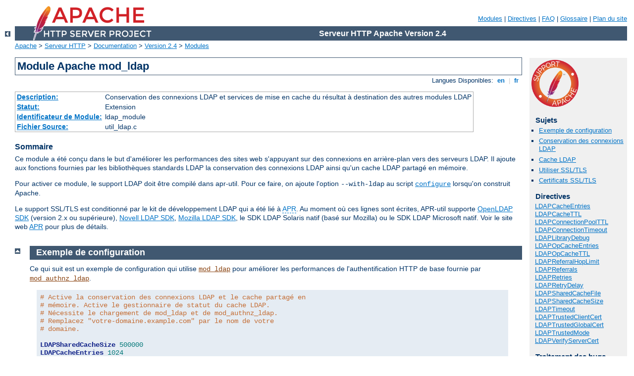

--- FILE ---
content_type: text/html
request_url: http://dev.technikon.com/manual/fr/mod/mod_ldap.html
body_size: 12962
content:
<?xml version="1.0" encoding="UTF-8"?>
<!DOCTYPE html PUBLIC "-//W3C//DTD XHTML 1.0 Strict//EN" "http://www.w3.org/TR/xhtml1/DTD/xhtml1-strict.dtd">
<html xmlns="http://www.w3.org/1999/xhtml" lang="fr" xml:lang="fr"><head>
<meta content="text/html; charset=UTF-8" http-equiv="Content-Type" />
<!--
        XXXXXXXXXXXXXXXXXXXXXXXXXXXXXXXXXXXXXXXXXXXXXXXXXXXXXXXXXXXXXXXXX
              This file is generated from xml source: DO NOT EDIT
        XXXXXXXXXXXXXXXXXXXXXXXXXXXXXXXXXXXXXXXXXXXXXXXXXXXXXXXXXXXXXXXXX
      -->
<title>mod_ldap - Serveur HTTP Apache Version 2.4</title>
<link href="../../style/css/manual.css" rel="stylesheet" media="all" type="text/css" title="Main stylesheet" />
<link href="../../style/css/manual-loose-100pc.css" rel="alternate stylesheet" media="all" type="text/css" title="No Sidebar - Default font size" />
<link href="../../style/css/manual-print.css" rel="stylesheet" media="print" type="text/css" /><link rel="stylesheet" type="text/css" href="../../style/css/prettify.css" />
<script src="../../style/scripts/prettify.min.js" type="text/javascript">
</script>

<link href="../../images/favicon.ico" rel="shortcut icon" /></head>
<body>
<div id="page-header">
<p class="menu"><a href="../mod/index.html">Modules</a> | <a href="../mod/directives.html">Directives</a> | <a href="http://wiki.apache.org/httpd/FAQ">FAQ</a> | <a href="../glossary.html">Glossaire</a> | <a href="../sitemap.html">Plan du site</a></p>
<p class="apache">Serveur HTTP Apache Version 2.4</p>
<img alt="" src="../../images/feather.png" /></div>
<div class="up"><a href="./index.html"><img title="&lt;-" alt="&lt;-" src="../../images/left.gif" /></a></div>
<div id="path">
<a href="http://www.apache.org/">Apache</a> &gt; <a href="http://httpd.apache.org/">Serveur HTTP</a> &gt; <a href="http://httpd.apache.org/docs/">Documentation</a> &gt; <a href="../index.html">Version 2.4</a> &gt; <a href="./index.html">Modules</a></div>
<div id="page-content">
<div id="preamble"><h1>Module Apache mod_ldap</h1>
<div class="toplang">
<p><span>Langues Disponibles: </span><a href="../../en/mod/mod_ldap.html" hreflang="en" rel="alternate" title="English">&nbsp;en&nbsp;</a> |
<a href="../../fr/mod/mod_ldap.html" title="Français">&nbsp;fr&nbsp;</a></p>
</div>
<table class="module"><tr><th><a href="module-dict.html#Description">Description:</a></th><td>Conservation des connexions LDAP et services de mise en
cache du résultat à destination des autres modules LDAP</td></tr>
<tr><th><a href="module-dict.html#Status">Statut:</a></th><td>Extension</td></tr>
<tr><th><a href="module-dict.html#ModuleIdentifier">Identificateur de Module:</a></th><td>ldap_module</td></tr>
<tr><th><a href="module-dict.html#SourceFile">Fichier Source:</a></th><td>util_ldap.c</td></tr></table>
<h3>Sommaire</h3>

    <p>Ce module a été conçu dans le but d'améliorer les performances
    des sites web s'appuyant sur des connexions en arrière-plan vers des
    serveurs LDAP. Il ajoute aux fonctions fournies par les
    bibliothèques standards LDAP la conservation des connexions LDAP
    ainsi qu'un cache LDAP partagé en mémoire.</p>

    <p>Pour activer ce module, le support LDAP doit être compilé dans
    apr-util. Pour ce faire, on ajoute l'option <code>--with-ldap</code>
    au script <code class="program"><a href="../programs/configure.html">configure</a></code> lorsqu'on construit
    Apache.</p>

    <p>Le support SSL/TLS est conditionné par le kit de développement
    LDAP qui a été lié à <a class="glossarylink" href="../glossary.html#apr" title="voir glossaire">APR</a>. Au moment où ces
    lignes sont écrites, APR-util supporte <a href="http://www.openldap.org/">OpenLDAP SDK</a> (version 2.x ou
    supérieure), <a href="http://developer.novell.com/ndk/cldap.htm">Novell LDAP
    SDK</a>, <a href="https://wiki.mozilla.org/LDAP_C_SDK">
    Mozilla LDAP SDK</a>, le SDK LDAP Solaris natif (basé sur Mozilla)
    ou le SDK LDAP Microsoft natif. Voir le site web <a href="http://apr.apache.org">APR</a> pour plus de détails.</p>

</div>
<div id="quickview"><a href="https://www.apache.org/foundation/contributing.html" class="badge"><img src="../../images/SupportApache-small.png" alt="Support Apache!" /></a><h3>Sujets</h3>
<ul id="topics">
<li><img alt="" src="../../images/down.gif" /> <a href="#exampleconfig">Exemple de configuration</a></li>
<li><img alt="" src="../../images/down.gif" /> <a href="#pool">Conservation des connexions LDAP</a></li>
<li><img alt="" src="../../images/down.gif" /> <a href="#cache">Cache LDAP</a></li>
<li><img alt="" src="../../images/down.gif" /> <a href="#usingssltls">Utiliser SSL/TLS</a></li>
<li><img alt="" src="../../images/down.gif" /> <a href="#settingcerts">Certificats SSL/TLS</a></li>
</ul><h3 class="directives">Directives</h3>
<ul id="toc">
<li><img alt="" src="../../images/down.gif" /> <a href="#ldapcacheentries">LDAPCacheEntries</a></li>
<li><img alt="" src="../../images/down.gif" /> <a href="#ldapcachettl">LDAPCacheTTL</a></li>
<li><img alt="" src="../../images/down.gif" /> <a href="#ldapconnectionpoolttl">LDAPConnectionPoolTTL</a></li>
<li><img alt="" src="../../images/down.gif" /> <a href="#ldapconnectiontimeout">LDAPConnectionTimeout</a></li>
<li><img alt="" src="../../images/down.gif" /> <a href="#ldaplibrarydebug">LDAPLibraryDebug</a></li>
<li><img alt="" src="../../images/down.gif" /> <a href="#ldapopcacheentries">LDAPOpCacheEntries</a></li>
<li><img alt="" src="../../images/down.gif" /> <a href="#ldapopcachettl">LDAPOpCacheTTL</a></li>
<li><img alt="" src="../../images/down.gif" /> <a href="#ldapreferralhoplimit">LDAPReferralHopLimit</a></li>
<li><img alt="" src="../../images/down.gif" /> <a href="#ldapreferrals">LDAPReferrals</a></li>
<li><img alt="" src="../../images/down.gif" /> <a href="#ldapretries">LDAPRetries</a></li>
<li><img alt="" src="../../images/down.gif" /> <a href="#ldapretrydelay">LDAPRetryDelay</a></li>
<li><img alt="" src="../../images/down.gif" /> <a href="#ldapsharedcachefile">LDAPSharedCacheFile</a></li>
<li><img alt="" src="../../images/down.gif" /> <a href="#ldapsharedcachesize">LDAPSharedCacheSize</a></li>
<li><img alt="" src="../../images/down.gif" /> <a href="#ldaptimeout">LDAPTimeout</a></li>
<li><img alt="" src="../../images/down.gif" /> <a href="#ldaptrustedclientcert">LDAPTrustedClientCert</a></li>
<li><img alt="" src="../../images/down.gif" /> <a href="#ldaptrustedglobalcert">LDAPTrustedGlobalCert</a></li>
<li><img alt="" src="../../images/down.gif" /> <a href="#ldaptrustedmode">LDAPTrustedMode</a></li>
<li><img alt="" src="../../images/down.gif" /> <a href="#ldapverifyservercert">LDAPVerifyServerCert</a></li>
</ul>
<h3>Traitement des bugs</h3><ul class="seealso"><li><a href="https://www.apache.org/dist/httpd/CHANGES_2.4">Journal des modifications de httpd</a></li><li><a href="https://bz.apache.org/bugzilla/buglist.cgi?bug_status=__open__&amp;list_id=144532&amp;product=Apache%20httpd-2&amp;query_format=specific&amp;order=changeddate%20DESC%2Cpriority%2Cbug_severity&amp;component=mod_ldap">Problèmes connus</a></li><li><a href="https://bz.apache.org/bugzilla/enter_bug.cgi?product=Apache%20httpd-2&amp;component=mod_ldap">Signaler un bug</a></li></ul><h3>Voir aussi</h3>
<ul class="seealso">
<li><a href="#comments_section">Commentaires</a></li></ul></div>
<div class="top"><a href="#page-header"><img alt="top" src="../../images/up.gif" /></a></div>
<div class="section">
<h2><a name="exampleconfig" id="exampleconfig">Exemple de configuration</a></h2>
    <p>Ce qui suit est un exemple de configuration qui utilise
    <code class="module"><a href="../mod/mod_ldap.html">mod_ldap</a></code> pour améliorer les performances de
    l'authentification HTTP de base fournie par
    <code class="module"><a href="../mod/mod_authnz_ldap.html">mod_authnz_ldap</a></code>.</p>

    <pre class="prettyprint lang-config"># Active la conservation des connexions LDAP et le cache partagé en
# mémoire. Active le gestionnaire de statut du cache LDAP.
# Nécessite le chargement de mod_ldap et de mod_authnz_ldap.
# Remplacez "votre-domaine.example.com" par le nom de votre
# domaine.

LDAPSharedCacheSize 500000
LDAPCacheEntries 1024
LDAPCacheTTL 600
LDAPOpCacheEntries 1024
LDAPOpCacheTTL 600

&lt;Location "/ldap-status"&gt;
    SetHandler ldap-status
    
    Require host yourdomain.example.com
    
    Satisfy any
    AuthType Basic
    AuthName "LDAP Protected"
    AuthBasicProvider ldap
    AuthLDAPURL "ldap://127.0.0.1/dc=example,dc=com?uid?one"
    Require valid-user
&lt;/Location&gt;</pre>

</div><div class="top"><a href="#page-header"><img alt="top" src="../../images/up.gif" /></a></div>
<div class="section">
<h2><a name="pool" id="pool">Conservation des connexions LDAP</a></h2>

    <p>Les connexions LDAP sont conservées de requête en requête. Ceci
    permet de rester connecté et identifié au serveur LDAP, ce dernier
    étant ainsi prêt pour la prochaine requête, sans avoir à se
    déconnecter, reconnecter et réidentifier. Le gain en performances
    est similaire à celui des connexions persistantes (keepalives)
    HTTP.</p>

    <p>Sur un serveur très sollicité, il est possible que de nombreuses
    requêtes tentent d'accéder simultanément à la même connexion au
    serveur LDAP. Lorsqu'une connexion LDAP est utilisée, Apache en crée
    une deuxième en parallèle à la première, ce qui permet d'éviter que
    le système de conservation des connexions ne devienne un goulot
    d'étranglement.</p>

    <p>Il n'est pas nécessaire d'activer explicitement la conservation
    des connexions dans la configuration d'Apache. Tout module utilisant
    le module ldap pour accéder aux services LDAP partagera le jeu de
    connexions.</p>

    <p>Les connexions LDAP peuvent garder la trace des données
    d'identification du client ldap utilisées pour l'identification
    auprès du serveur LDAP. Ces données peuvent être fournies aux
    serveurs LDAP qui ne permettent pas les connexions anonymes au cours
    lors des tentatives de sauts vers des serveurs alternatifs. Pour
    contrôler cette fonctionnalité, voir les directives <code class="directive"><a href="#ldapreferrals">LDAPReferrals</a></code> et <code class="directive"><a href="#ldapreferralhoplimit">LDAPReferralHopLimit</a></code>. Cette
    fonctionnalité est activée par défaut.</p>
</div><div class="top"><a href="#page-header"><img alt="top" src="../../images/up.gif" /></a></div>
<div class="section">
<h2><a name="cache" id="cache">Cache LDAP</a></h2>

    <p>Pour améliorer les performances, <code class="module"><a href="../mod/mod_ldap.html">mod_ldap</a></code> met en oeuvre
    une stratégie de mise en cache agressive visant à minimiser le nombre de
    fois que le serveur LDAP doit être contacté. La mise en cache peut
    facilement doubler et même tripler le débit d'Apache lorsqu'il sert des
    pages protégées par <code class="module"><a href="../mod/mod_authnz_ldap.html">mod_authnz_ldap</a></code>. De plus, le serveur
    LDAP verra lui-même sa charge sensiblement diminuée.</p>

    <p><code class="module"><a href="../mod/mod_ldap.html">mod_ldap</a></code> supporte deux types de mise en cache
    LDAP : un <em>cache recherche/identification</em> durant la phase
    de recherche/identification et deux <em>caches d'opérations</em>
    durant la phase de comparaison. Chaque URL LDAP utilisée par le
    serveur a son propre jeu d'instances dans ces trois caches.</p>

    <h3><a name="search-bind" id="search-bind">Le cache
    recherche/identification</a></h3>
      <p>Les processus de recherche et d'identification sont les
      opérations LDAP les plus consommatrices en temps, en particulier
      si l'annuaire est de grande taille. Le cache de
      recherche/identification met en cache toutes les recherches qui
      ont abouti à une identification positive. Les résultats négatifs
      (c'est à dire les recherches sans succès, ou les recherches qui
      n'ont pas abouti à une identification positive) ne sont pas mis en
      cache. La raison de cette décision réside dans le fait que les
      connexions avec des données d'identification invalides ne
      représentent qu'un faible pourcentage du nombre total de
      connexions, et ainsi, le fait de ne pas mettre en cache les
      données d'identification invalides réduira d'autant la taille du
      cache.</p>

      <p><code class="module"><a href="../mod/mod_ldap.html">mod_ldap</a></code> met en cache le nom d'utilisateur, le
      DN extrait, le mot de passe utilisé pour l'identification, ainsi
      que l'heure de l'identification. Chaque fois qu'une nouvelle
      connexion est initialisée avec le même nom d'utilisateur,
      <code class="module"><a href="../mod/mod_ldap.html">mod_ldap</a></code> compare le mot de passe de la nouvelle
      connexion avec le mot de passe enregistré dans le cache. Si les
      mots de passe correspondent, et si l'entrée du cache n'est pas
      trop ancienne, <code class="module"><a href="../mod/mod_ldap.html">mod_ldap</a></code> court-circuite la phase
      de recherche/identification.</p>

      <p>Le cache de recherche/identification est contrôlé par les
      directives <code class="directive"><a href="#ldapcacheentries">LDAPCacheEntries</a></code> et <code class="directive"><a href="#ldapcachettl">LDAPCacheTTL</a></code>.</p>
    

    <h3><a name="opcaches" id="opcaches">Les caches d'opérations</a></h3>
      <p>Au cours des opérations de comparaison d'attributs et de noms
      distinctifs (DN), <code class="module"><a href="../mod/mod_ldap.html">mod_ldap</a></code> utilise deux caches
      d'opérations pour mettre en cache les opérations de comparaison.
      Le premier cache de comparaison sert à mettre en cache les
      résultats de comparaisons effectuées pour vérifier l'appartenance
      à un groupe LDAP. Le second cache de comparaison sert à mettre en
      cache les résultats de comparaisons entre DNs.</p>

      <p>Notez que, lorsque l'appartenance à un groupe est vérifiée,
      toute comparaison de sous-groupes est mise en cache afin
      d'accélérer les comparaisons de sous-groupes ultérieures.</p>

      <p>Le comportement de ces deux caches est contrôlé par les
      directives <code class="directive"><a href="#ldapopcacheentries">LDAPOpCacheEntries</a></code> et <code class="directive"><a href="#ldapopcachettl">LDAPOpCacheTTL</a></code>.</p>
    

    <h3><a name="monitoring" id="monitoring">Superviser le cache</a></h3>
      <p><code class="module"><a href="../mod/mod_ldap.html">mod_ldap</a></code> possède un gestionnaire de contenu
      qui permet aux administrateurs de superviser les performances du
      cache. Le nom du gestionnaire de contenu est
      <code>ldap-status</code>, et on peut utiliser les directives
      suivantes pour accéder aux informations du cache de
      <code class="module"><a href="../mod/mod_ldap.html">mod_ldap</a></code> :</p>

      <pre class="prettyprint lang-config">&lt;Location "/server/cache-info"&gt;
    SetHandler ldap-status
&lt;/Location&gt;</pre>


      <p>En se connectant à l'URL
      <code>http://nom-serveur/infos-cache</code>, l'administrateur peut
      obtenir un rapport sur le statut de chaque cache qu'utilise
      <code class="module"><a href="../mod/mod_ldap.html">mod_ldap</a></code>. Notez que si Apache ne supporte pas la
      mémoire partagée, chaque instance de <code class="program"><a href="../programs/httpd.html">httpd</a></code>
      possèdera son propre cache, et chaque fois que l'URL sera
      rechargée, un résultat différent pourra être affiché, en fonction
      de l'instance de <code class="program"><a href="../programs/httpd.html">httpd</a></code> qui traitera la
      requête.</p>
    
</div><div class="top"><a href="#page-header"><img alt="top" src="../../images/up.gif" /></a></div>
<div class="section">
<h2><a name="usingssltls" id="usingssltls">Utiliser SSL/TLS</a></h2>

    <p>La possibilité de créer des connexions SSL et TLS avec un serveur
    LDAP est définie par les directives <code class="directive"><a href="#ldaptrustedglobalcert">
    LDAPTrustedGlobalCert</a></code>, <code class="directive"><a href="#ldaptrustedclientcert">
    LDAPTrustedClientCert</a></code> et <code class="directive"><a href="#ldaptrustedmode">
    LDAPTrustedMode</a></code>. Ces directives permettent de spécifier
    l'autorité de certification (CA), les certificats clients éventuels,
    ainsi que le type de chiffrement à utiliser pour la connexion (none,
    SSL ou TLS/STARTTLS).</p>

    <pre class="prettyprint lang-config"># Etablissement d'une connexion SSL LDAP sur le port 636.
# Nécessite le chargement de mod_ldap et mod_authnz_ldap.
# Remplacez "votre-domaine.example.com" par le nom de votre
# domaine.

LDAPTrustedGlobalCert CA_DER "/certs/certfile.der"

&lt;Location "/ldap-status"&gt;
    SetHandler ldap-status
    
    Require host yourdomain.example.com
    
    Satisfy any
    AuthType Basic
    AuthName "LDAP Protected"
    AuthBasicProvider ldap
    AuthLDAPURL "ldaps://127.0.0.1/dc=example,dc=com?uid?one"
    Require valid-user
&lt;/Location&gt;</pre>


    <pre class="prettyprint lang-config"># Etablissement d'une connexion TLS LDAP sur le port 389.
# Nécessite le chargement de mod_ldap et mod_authnz_ldap.
# Remplacez "votre-domaine.example.com" par le nom de votre
# domaine.

LDAPTrustedGlobalCert CA_DER "/certs/certfile.der"

&lt;Location "/ldap-status"&gt;
    SetHandler ldap-status
    
    Require host yourdomain.example.com
    
    Satisfy any
    AuthType Basic
    AuthName "LDAP Protected"
    AuthBasicProvider ldap
    AuthLDAPURL "ldap://127.0.0.1/dc=example,dc=com?uid?one" TLS
    Require valid-user
&lt;/Location&gt;</pre>


</div><div class="top"><a href="#page-header"><img alt="top" src="../../images/up.gif" /></a></div>
<div class="section">
<h2><a name="settingcerts" id="settingcerts">Certificats SSL/TLS</a></h2>

    <p>Les différents SDKs LDAP disposent de nombreuses méthodes pour
    définir et gérer les certificats des clients et des autorités de
    certification (CA).</p>

    <p>Si vous avez l'intention d'utiliser SSL ou TLS, lisez cette
    section ATTENTIVEMENT de façon à bien comprendre les différences de
    configurations entre les différents SDKs LDAP supportés.</p>

    <h3><a name="settingcerts-netscape" id="settingcerts-netscape">SDK Netscape/Mozilla/iPlanet</a></h3>
        <p>Les certificat de CA sont enregistrés dans un fichier nommé
	cert7.db. Le SDK ne dialoguera avec aucun serveur LDAP dont le
	certificat n'a pas été signé par une CA spécifiée dans ce
	fichier. Si des certificats clients sont requis, un fichier
	key3.db ainsi qu'un mot de passe optionnels peuvent être
	spécifiés. On peut aussi spécifier le fichier secmod si
	nécessaire. Ces fichiers sont du même format que celui utilisé
	par les navigateurs web Netscape Communicator ou Mozilla. Le
	moyen le plus simple pour obtenir ces fichiers consiste à les
	extraire de l'installation de votre navigateur.</p>

	<p>Les certificats clients sont spécifiés pour chaque connexion en
	utilisant la directive <code class="directive"><a href="#ldaptrustedclientcert">LDAPTrustedClientCert</a></code> et en se référant au
	certificat "nickname". On peut éventuellement spécifier un mot de passe
	pour déverrouiller la clé privée du certificat.</p>

        <p>Le SDK supporte seulement SSL. Toute tentative d'utilisation
	de STARTTLS engendrera une erreur lors des tentatives de
	contacter le serveur LDAP pendant l'exécution.</p>

        <pre class="prettyprint lang-config"># Spécifie un fichier de certificats de CA Netscape
LDAPTrustedGlobalCert CA_CERT7_DB "/certs/cert7.db"
# Spécifie un fichier key3db optionnel pour le support des
# certificats clients
LDAPTrustedGlobalCert CERT_KEY3_DB "/certs/key3.db"
# Spécifie le fichier secmod si nécessaire
LDAPTrustedGlobalCert CA_SECMOD "/certs/secmod"
&lt;Location "/ldap-status"&gt;
    SetHandler ldap-status

    Require host yourdomain.example.com

    Satisfy any
    AuthType Basic
    AuthName "LDAP Protected"
    AuthBasicProvider ldap
    LDAPTrustedClientCert CERT_NICKNAME &lt;nickname&gt; [password]
    AuthLDAPURL "ldaps://127.0.0.1/dc=example,dc=com?uid?one"
    Require valid-user
&lt;/Location&gt;</pre>


    

    <h3><a name="settingcerts-novell" id="settingcerts-novell">SDK Novell</a></h3>

        <p>Un ou plusieurs certificats de CA doivent être spécifiés pour
	que le SDK Novell fonctionne correctement. Ces certificats
	peuvent être spécifiés sous forme de fichiers au format binaire
	DER ou codés en Base64 (PEM).</p>

	<p>Note: Les certificats clients sont spécifiés globalement plutôt qu'à
	chaque connexion, et doivent être spécifiés à l'aide de la directive
	<code class="directive"><a href="#ldaptrustedglobalcert">LDAPTrustedGlobalCert</a></code> comme
	ci-dessous. Définir des certificats clients via la directive <code class="directive"><a href="#ldaptrustedclientcert">LDAPTrustedClientCert</a></code> engendrera une
	erreur qui sera journalisée, au moment de la tentative de connexion avec
	le serveur LDAP.</p>

	<p>Le SDK supporte SSL et STARTTLS, le choix étant défini par le
	paramètre de la directive <code class="directive"><a href="#ldaptrustedmode">LDAPTrustedMode</a></code>. Si une URL de type
	ldaps:// est spécifiée, le mode SSL est forcé, et l'emporte sur cette
	directive.</p>

        <pre class="prettyprint lang-config"># Spécifie deux fichiers contenant des certificats de CA
LDAPTrustedGlobalCert CA_DER "/certs/cacert1.der"
LDAPTrustedGlobalCert CA_BASE64 "/certs/cacert2.pem"
# Spécifie un fichier contenant des certificats clients
# ainsi qu'une clé
LDAPTrustedGlobalCert CERT_BASE64 "/certs/cert1.pem"
LDAPTrustedGlobalCert KEY_BASE64 "/certs/key1.pem" [password]
# N'utilisez pas cette directive, sous peine de provoquer
# une erreur
#LDAPTrustedClientCert CERT_BASE64 "/certs/cert1.pem"</pre>


    

    <h3><a name="settingcerts-openldap" id="settingcerts-openldap">SDK OpenLDAP</a></h3>

        <p>Un ou plusieurs certificats de CA doivent être spécifiés pour
	que le SDK OpenLDAP fonctionne correctement. Ces certificats
	peuvent être spécifiés sous forme de fichiers au format binaire
	DER ou codés en Base64 (PEM).</p>

        <p>Les certificats clients et CA peuvent être spécifiés globalement
	(<code class="directive"><a href="#ldaptrustedglobalcert">LDAPTrustedGlobalCert</a></code>) ou pour
	chaque connexion (<code class="directive"><a href="#ldaptrustedclientcert">LDAPTrustedClientCert</a></code>). Les définitions au
	niveau d'une connexion l'emportent sur les définitions globales.</p>

        <p>La documentation du SDK prétend que SSL et STARTTLS sont
	supportés ; cependant, STARTTLS semble ne pas fonctionner avec
	toutes les versions du SDK. Le mode SSL/TLS peut être défini en
	utilisant le paramètre de la directive LDAPTrustedMode. Si une
	URL de type
	ldaps:// est spécifiée, le mode SSL est forcé. La documentation
	OpenLDAP indique que le support SSL (ldaps://) tend à être
	remplacé par TLS, bien que le mode SSL fonctionne toujours.</p>

        <pre class="prettyprint lang-config"># Spécifie deux fichiers contenant des certificats de CA
LDAPTrustedGlobalCert CA_DER "/certs/cacert1.der"
LDAPTrustedGlobalCert CA_BASE64 "/certs/cacert2.pem"
&lt;Location /ldap-status&gt;
    SetHandler ldap-status
    
    Require host yourdomain.example.com
    
    LDAPTrustedClientCert CERT_BASE64 "/certs/cert1.pem"
    LDAPTrustedClientCert KEY_BASE64 "/certs/key1.pem"
    # CA certs respecified due to per-directory client certs
    LDAPTrustedClientCert CA_DER "/certs/cacert1.der"
    LDAPTrustedClientCert CA_BASE64 "/certs/cacert2.pem"
    Satisfy any
    AuthType Basic
    AuthName "LDAP Protected"
    AuthBasicProvider ldap
    AuthLDAPURL "ldaps://127.0.0.1/dc=example,dc=com?uid?one"
    Require valid-user
&lt;/Location&gt;</pre>


    

    <h3><a name="settingcerts-solaris" id="settingcerts-solaris">SDK Solaris</a></h3>

        <p>SSL/TLS pour les bibliothèques LDAP propres à Solaris n'est
	pas encore supporté. Si nécessaire, installez et utilisez plutôt
	les bibliothèques OpenLDAP.</p>

    

    <h3><a name="settingcerts-microsoft" id="settingcerts-microsoft">SDK Microsoft</a></h3>

        <p>La configuration des certificats SSL/TLS pour les
	bibliothèques LDAP propres à Microsoft s'effectue à l'intérieur
	du registre système, et aucune directive de configuration n'est
	requise.</p>

	<p>SSL et TLS sont tous deux supportés en utilisant des URLs de type
	ldaps://, ou en définissant la directive <code class="directive"><a href="#ldaptrustedmode">LDAPTrustedMode</a></code> à cet effet.</p>

        <p>Note: L'état du support des certificats clients n'est pas
	encore connu pour ce SDK.</p>

    

</div>
<div class="top"><a href="#page-header"><img alt="top" src="../../images/up.gif" /></a></div>
<div class="directive-section"><h2><a name="ldapcacheentries" id="ldapcacheentries">Directive</a> <a name="LDAPCacheEntries" id="LDAPCacheEntries">LDAPCacheEntries</a></h2>
<table class="directive">
<tr><th><a href="directive-dict.html#Description">Description:</a></th><td>Nombre maximum d'entrées dans le cache LDAP
primaire</td></tr>
<tr><th><a href="directive-dict.html#Syntax">Syntaxe:</a></th><td><code>LDAPCacheEntries <var>nombre</var></code></td></tr>
<tr><th><a href="directive-dict.html#Default">Défaut:</a></th><td><code>LDAPCacheEntries 1024</code></td></tr>
<tr><th><a href="directive-dict.html#Context">Contexte:</a></th><td>configuration globale</td></tr>
<tr><th><a href="directive-dict.html#Status">Statut:</a></th><td>Extension</td></tr>
<tr><th><a href="directive-dict.html#Module">Module:</a></th><td>mod_ldap</td></tr>
</table>
    <p>Cette directive permet de spécifier la taille maximale du cache
    LDAP primaire. Ce cache contient les résultats de
    recherche/identification positifs. Définissez-la à 0 pour désactiver
    la mise en cache des résultats de recherche/identification positifs.
    La taille par défaut est de 1024 recherches en cache.</p>

</div>
<div class="top"><a href="#page-header"><img alt="top" src="../../images/up.gif" /></a></div>
<div class="directive-section"><h2><a name="ldapcachettl" id="ldapcachettl">Directive</a> <a name="LDAPCacheTTL" id="LDAPCacheTTL">LDAPCacheTTL</a></h2>
<table class="directive">
<tr><th><a href="directive-dict.html#Description">Description:</a></th><td>Durée pendant laquelle les entrées du cache restent
valides.</td></tr>
<tr><th><a href="directive-dict.html#Syntax">Syntaxe:</a></th><td><code>LDAPCacheTTL <var>secondes</var></code></td></tr>
<tr><th><a href="directive-dict.html#Default">Défaut:</a></th><td><code>LDAPCacheTTL 600</code></td></tr>
<tr><th><a href="directive-dict.html#Context">Contexte:</a></th><td>configuration globale</td></tr>
<tr><th><a href="directive-dict.html#Status">Statut:</a></th><td>Extension</td></tr>
<tr><th><a href="directive-dict.html#Module">Module:</a></th><td>mod_ldap</td></tr>
</table>
    <p>Cette directive permet de spécifier la durée (en secondes)
    pendant laquelle une entrée du cache de recherche/identification
    reste valide. La valeur par défaut est de 600 secondes (10
    minutes).</p>

</div>
<div class="top"><a href="#page-header"><img alt="top" src="../../images/up.gif" /></a></div>
<div class="directive-section"><h2><a name="ldapconnectionpoolttl" id="ldapconnectionpoolttl">Directive</a> <a name="LDAPConnectionPoolTTL" id="LDAPConnectionPoolTTL">LDAPConnectionPoolTTL</a></h2>
<table class="directive">
<tr><th><a href="directive-dict.html#Description">Description:</a></th><td>Désactive les connexions d'arrière-plan qui sont restées
inactives trop longtemps au sein du jeu de connexions.</td></tr>
<tr><th><a href="directive-dict.html#Syntax">Syntaxe:</a></th><td><code>LDAPConnectionPoolTTL <var>n</var></code></td></tr>
<tr><th><a href="directive-dict.html#Default">Défaut:</a></th><td><code>LDAPConnectionPoolTTL -1</code></td></tr>
<tr><th><a href="directive-dict.html#Context">Contexte:</a></th><td>configuration globale, serveur virtuel</td></tr>
<tr><th><a href="directive-dict.html#Status">Statut:</a></th><td>Extension</td></tr>
<tr><th><a href="directive-dict.html#Module">Module:</a></th><td>mod_ldap</td></tr>
<tr><th><a href="directive-dict.html#Compatibility">Compatibilité:</a></th><td>Disponible à partir de la version 2.3.12 du serveur HTTP
Apache</td></tr>
</table>
    <p>Cette directive permet de spécifier la durée maximale, en
    secondes, pendant laquelle une connexion LDAP du jeu de connexions
    peut demeurer inactive, mais rester quand-même disponible pour une
    utilisation éventuelle. Le jeu de connexions est nettoyé au fur et à
    mesure des besoins, de manière non asynchrone.</p>

    <p>Si cette directive est définie à 0, les connexions ne sont jamais
    sauvegardées dans le jeu de connexions d'arrière-plan. Avec la
    valeur par défaut -1, ou toute autre valeur négative, les connexions
    peuvent être réutilisées sans limite de durée.</p>

    <p>Dans le but d'améliorer les performances, le temps de référence
    qu'utilise cette directive correspond au moment où la connexion LDAP
    est enregistrée ou remise dans le jeu de connexions, et non au
    moment du dernier échange réussi avec le serveur LDAP.</p>

    <p>La version 2.4.10 a introduit de nouvelles mesures permettant
    d'éviter une augmentation excessive du temps de référence due à des
    correspondances positives dans le cache ou des requêtes lentes. A
    cet effet, le temps de référence n'est pas réactualisé si aucune
    connexion LDAP d'arrière-plan n'est requise ; d'autre part, le temps
    de référence se base sur le moment où la requête HTTP est reçue, et
    non sur le moment où la requête a été traitée.</p>

    <div class="note"><p>Cette durée de vie s'exprime par défaut en secondes, mais
    il est possible d'utiliser d'autres unités en ajoutant un suffixe :
    millisecondes (ms), minutes (min), ou heures (h).
    </p></div>

</div>
<div class="top"><a href="#page-header"><img alt="top" src="../../images/up.gif" /></a></div>
<div class="directive-section"><h2><a name="ldapconnectiontimeout" id="ldapconnectiontimeout">Directive</a> <a name="LDAPConnectionTimeout" id="LDAPConnectionTimeout">LDAPConnectionTimeout</a></h2>
<table class="directive">
<tr><th><a href="directive-dict.html#Description">Description:</a></th><td>Spécifie le délai d'attente en secondes de la socket de
connexion</td></tr>
<tr><th><a href="directive-dict.html#Syntax">Syntaxe:</a></th><td><code>LDAPConnectionTimeout <var>secondes</var></code></td></tr>
<tr><th><a href="directive-dict.html#Context">Contexte:</a></th><td>configuration globale</td></tr>
<tr><th><a href="directive-dict.html#Status">Statut:</a></th><td>Extension</td></tr>
<tr><th><a href="directive-dict.html#Module">Module:</a></th><td>mod_ldap</td></tr>
</table>
    <p>Cette directive configure l'option LDAP_OPT_NETWORK_TIMEOUT (ou
    LDAP_OPT_CONNECT_TIMEOUT) dans la bibliothèque client LDAP
    sous-jacente, si elle est disponible. Cette valeur représente la
    durée pendant laquelle la bibliothèque client LDAP va attendre que
    le processus de connexion TCP au serveur LDAP soit achevé.</p>

    <p>Si la connexion n'a pas réussi avant ce délai, une erreur sera
    renvoyée, ou la bibliothèque client LDAP tentera de se connecter à
    un second serveur LDAP, s'il en a été défini un (via une liste de
    noms d'hôtes séparés par des espaces dans la directive <code class="directive"><a href="../mod/mod_authnz_ldap.html#authldapurl">AuthLDAPURL</a></code>).</p>

    <p>La valeur par défaut est 10 secondes, si la bibliothèque client
    LDAP liée avec le serveur supporte l'option
    LDAP_OPT_NETWORK_TIMEOUT.</p>

    <div class="note">LDAPConnectionTimeout n'est disponible que si la bibliothèque client
    LDAP liée avec le serveur supporte l'option
    LDAP_OPT_NETWORK_TIMEOUT (ou LDAP_OPT_CONNECT_TIMEOUT), et le
    comportement final est entièrement dicté par la bibliothèque client
    LDAP.
    </div>

</div>
<div class="top"><a href="#page-header"><img alt="top" src="../../images/up.gif" /></a></div>
<div class="directive-section"><h2><a name="ldaplibrarydebug" id="ldaplibrarydebug">Directive</a> <a name="LDAPLibraryDebug" id="LDAPLibraryDebug">LDAPLibraryDebug</a></h2>
<table class="directive">
<tr><th><a href="directive-dict.html#Description">Description:</a></th><td>Active le débogage dans le SDK LDAP</td></tr>
<tr><th><a href="directive-dict.html#Syntax">Syntaxe:</a></th><td><code>LDAPLibraryDebug <var>7</var></code></td></tr>
<tr><th><a href="directive-dict.html#Default">Défaut:</a></th><td><code>disabled</code></td></tr>
<tr><th><a href="directive-dict.html#Context">Contexte:</a></th><td>configuration globale</td></tr>
<tr><th><a href="directive-dict.html#Status">Statut:</a></th><td>Extension</td></tr>
<tr><th><a href="directive-dict.html#Module">Module:</a></th><td>mod_ldap</td></tr>
</table>
    <p>Active les options de débogage LDAP spécifiques au SDK, qui
    entraînent en général une journalisation d'informations verbeuses du
    SDK LDAP dans le journal principal des erreurs d'Apache. Les
    messages de traces en provenance du SDK LDAP fournissent des
    informations très détaillées qui peuvent s'avérer utiles lors du
    débogage des problèmes de connexion avec des serveurs LDAP
    d'arrière-plan.</p>

    <p>Cette option n'est configurable que lorsque le serveur HTTP
    Apache est lié avec un SDK LDAP qui implémente
    <code>LDAP_OPT_DEBUG</code> ou <code>LDAP_OPT_DEBUG_LEVEL</code>,
    comme OpenLDAP (une valeur de 7 est verbeuse) ou Tivoli Directory
    Server (une valeur de 65535 est verbeuse).</p>

    <div class="warning">
    <p>Les informations journalisées peuvent contenir des données
    d'authentification en clair utilisées ou validées lors de
    l'authentification LDAP ; vous devez donc prendre soin de protéger
    et de purger le journal des erreurs lorsque cette directive est
    utilisée.</p>
    </div>


</div>
<div class="top"><a href="#page-header"><img alt="top" src="../../images/up.gif" /></a></div>
<div class="directive-section"><h2><a name="ldapopcacheentries" id="ldapopcacheentries">Directive</a> <a name="LDAPOpCacheEntries" id="LDAPOpCacheEntries">LDAPOpCacheEntries</a></h2>
<table class="directive">
<tr><th><a href="directive-dict.html#Description">Description:</a></th><td>Nombre d'entrées utilisées pour mettre en cache les
opérations de comparaison LDAP</td></tr>
<tr><th><a href="directive-dict.html#Syntax">Syntaxe:</a></th><td><code>LDAPOpCacheEntries <var>nombre</var></code></td></tr>
<tr><th><a href="directive-dict.html#Default">Défaut:</a></th><td><code>LDAPOpCacheEntries 1024</code></td></tr>
<tr><th><a href="directive-dict.html#Context">Contexte:</a></th><td>configuration globale</td></tr>
<tr><th><a href="directive-dict.html#Status">Statut:</a></th><td>Extension</td></tr>
<tr><th><a href="directive-dict.html#Module">Module:</a></th><td>mod_ldap</td></tr>
</table>
    <p>Cette directive permet de spécifier le nombre d'entrées que
    <code class="module"><a href="../mod/mod_ldap.html">mod_ldap</a></code> va utiliser pour mettre en cache les
    opérations de comparaison LDAP. La valeur par défaut est de 1024
    entrées. Si elle est définie à 0, la mise en cache des opérations de
    comparaison LDAP est désactivée.</p>

</div>
<div class="top"><a href="#page-header"><img alt="top" src="../../images/up.gif" /></a></div>
<div class="directive-section"><h2><a name="ldapopcachettl" id="ldapopcachettl">Directive</a> <a name="LDAPOpCacheTTL" id="LDAPOpCacheTTL">LDAPOpCacheTTL</a></h2>
<table class="directive">
<tr><th><a href="directive-dict.html#Description">Description:</a></th><td>Durée pendant laquelle les entrées du cache d'opérations
restent valides</td></tr>
<tr><th><a href="directive-dict.html#Syntax">Syntaxe:</a></th><td><code>LDAPOpCacheTTL <var>secondes</var></code></td></tr>
<tr><th><a href="directive-dict.html#Default">Défaut:</a></th><td><code>LDAPOpCacheTTL 600</code></td></tr>
<tr><th><a href="directive-dict.html#Context">Contexte:</a></th><td>configuration globale</td></tr>
<tr><th><a href="directive-dict.html#Status">Statut:</a></th><td>Extension</td></tr>
<tr><th><a href="directive-dict.html#Module">Module:</a></th><td>mod_ldap</td></tr>
</table>
    <p>Cette directive permet de spécifier la durée (en secondes)
    pendant laquelle les entrées du cache d'opérations restent valides.
    La valeur par défaut est de 600 secondes.</p>

</div>
<div class="top"><a href="#page-header"><img alt="top" src="../../images/up.gif" /></a></div>
<div class="directive-section"><h2><a name="ldapreferralhoplimit" id="ldapreferralhoplimit">Directive</a> <a name="LDAPReferralHopLimit" id="LDAPReferralHopLimit">LDAPReferralHopLimit</a></h2>
<table class="directive">
<tr><th><a href="directive-dict.html#Description">Description:</a></th><td>Le nombre maximum de redirections vers des serveurs
alternatifs (referrals) avant l'abandon de la requête
LDAP.</td></tr>
<tr><th><a href="directive-dict.html#Syntax">Syntaxe:</a></th><td><code>LDAPReferralHopLimit <var>nombre</var></code></td></tr>
<tr><th><a href="directive-dict.html#Default">Défaut:</a></th><td><code>Dépend du SDK, en général entre 5 et 10</code></td></tr>
<tr><th><a href="directive-dict.html#Context">Contexte:</a></th><td>répertoire, .htaccess</td></tr>
<tr><th><a href="directive-dict.html#Override">Surcharges autorisées:</a></th><td>AuthConfig</td></tr>
<tr><th><a href="directive-dict.html#Status">Statut:</a></th><td>Extension</td></tr>
<tr><th><a href="directive-dict.html#Module">Module:</a></th><td>mod_ldap</td></tr>
</table>
    <p>Si elle est activée par la directive <code class="directive"><a href="#ldapreferrals">LDAPReferrals</a></code>, cette directive permet de
    définir le nombre maximum de sauts vers des serveurs alternatifs (referrals)
    avant l'abandon de la requête LDAP.</p>

<div class="warning">
<p>L'ajustement de ce paramètre n'est pas commun à tous les SDKs LDAP.</p>
</div>

</div>
<div class="top"><a href="#page-header"><img alt="top" src="../../images/up.gif" /></a></div>
<div class="directive-section"><h2><a name="ldapreferrals" id="ldapreferrals">Directive</a> <a name="LDAPReferrals" id="LDAPReferrals">LDAPReferrals</a></h2>
<table class="directive">
<tr><th><a href="directive-dict.html#Description">Description:</a></th><td>Active la redirection vers des serveurs alternatifs au
cours des requêtes vers le serveur LDAP.</td></tr>
<tr><th><a href="directive-dict.html#Syntax">Syntaxe:</a></th><td><code>LDAPReferrals On|Off|default</code></td></tr>
<tr><th><a href="directive-dict.html#Default">Défaut:</a></th><td><code>LDAPReferrals On</code></td></tr>
<tr><th><a href="directive-dict.html#Context">Contexte:</a></th><td>répertoire, .htaccess</td></tr>
<tr><th><a href="directive-dict.html#Override">Surcharges autorisées:</a></th><td>AuthConfig</td></tr>
<tr><th><a href="directive-dict.html#Status">Statut:</a></th><td>Extension</td></tr>
<tr><th><a href="directive-dict.html#Module">Module:</a></th><td>mod_ldap</td></tr>
<tr><th><a href="directive-dict.html#Compatibility">Compatibilité:</a></th><td>Le paramètre <var>default</var> est disponible depuis la
version 2.4.7 du serveur HTTP Apache.</td></tr>
</table>
    <p>Certains serveurs LDAP partagent leur annuaire en plusieurs
    domaines et utilisent le système des redirections (referrals) pour
    aiguiller un client lorsque les limites d'un domaine doivent être
    franchies. Ce processus est similaire à une redirection HTTP. Les
    bibliothèques client LDAP ne respectent pas forcément ces
    redirections par défaut. Cette directive permet de configurer
    explicitement les redirections LDAP dans le SDK sous-jacent.</p>

    <p>La directive <code class="directive">LDAPReferrals</code> accepte les
    valeurs suivantes :</p>

    <dl>
     <dt>"on"</dt>
     <dd> <p>Avec la valeur "on", la prise en compte des redirections LDAP par
     le SDK sous-jacent est activée, la directive <code class="directive"><a href="#ldapreferralhoplimit">LDAPReferralHopLimit</a></code> permet de surcharger la
     "hop limit" du SDK, et un "LDAP rebind callback" est enregistré.</p></dd>
     <dt>"off"</dt>
     <dd> <p>Avec la valeur "off", la prise en compte des redirections
     LDAP par le SDK sous-jacent est complètement désactivée.</p></dd>
     <dt>"default"</dt>
     <dd> <p>Avec la valeur "default", la prise en compte des redirections LDAP
     par le SDK sous-jacent n'est pas modifiée, la directive <code class="directive"><a href="#ldapreferralhoplimit">LDAPReferralHopLimit</a></code> ne permet pas de
     surcharger la "hop limit" du SDK, et aucun "LDAP rebind callback" n'est
     enregistré.</p></dd>
    </dl>
    
    <p>La directive <code class="directive"><a href="#ldapreferralhoplimit">LDAPReferralHopLimit</a></code> travaille en conjonction
    avec cette directive pour limiter le nombre de redirections à suivre pour
    achever le traitement de la requête LDAP.  Lorsque le processus de
    redirection est activé par la valeur "On", les données d'authentification du
    client sont transmises via un "rebind callback" à tout serveur LDAP qui en
    fait la demande.</p>

</div>
<div class="top"><a href="#page-header"><img alt="top" src="../../images/up.gif" /></a></div>
<div class="directive-section"><h2><a name="ldapretries" id="ldapretries">Directive</a> <a name="LDAPRetries" id="LDAPRetries">LDAPRetries</a></h2>
<table class="directive">
<tr><th><a href="directive-dict.html#Description">Description:</a></th><td>Définit le nombre maximum de tentatives de connexions au
serveur LDAP.</td></tr>
<tr><th><a href="directive-dict.html#Syntax">Syntaxe:</a></th><td><code>LDAPRetries <var>nombre d'essais</var></code></td></tr>
<tr><th><a href="directive-dict.html#Default">Défaut:</a></th><td><code>LDAPRetries 3</code></td></tr>
<tr><th><a href="directive-dict.html#Context">Contexte:</a></th><td>configuration globale</td></tr>
<tr><th><a href="directive-dict.html#Status">Statut:</a></th><td>Extension</td></tr>
<tr><th><a href="directive-dict.html#Module">Module:</a></th><td>mod_ldap</td></tr>
</table>
    <p>Suite à des échecs de connexion au serveur LDAP, le serveur
    tentera de se connecter autant de fois qu'indiqué par la directive
    <code class="directive">LDAPRetries</code>. Si cette directive est définie à
    0, le serveur ne tentera pas d'autre connexion après un échec.</p>
    <p>Il est possible d'effectuer une autre tentative de connexion en
    cas d'erreurs LDAP du type délai dépassé ou connexion refusée. </p>

</div>
<div class="top"><a href="#page-header"><img alt="top" src="../../images/up.gif" /></a></div>
<div class="directive-section"><h2><a name="ldapretrydelay" id="ldapretrydelay">Directive</a> <a name="LDAPRetryDelay" id="LDAPRetryDelay">LDAPRetryDelay</a></h2>
<table class="directive">
<tr><th><a href="directive-dict.html#Description">Description:</a></th><td>Définit le temps d'attente avant un autre essai de connexion au
serveur LDAP.</td></tr>
<tr><th><a href="directive-dict.html#Syntax">Syntaxe:</a></th><td><code>LDAPRetryDelay <var>secondes</var></code></td></tr>
<tr><th><a href="directive-dict.html#Default">Défaut:</a></th><td><code>LDAPRetryDelay 0</code></td></tr>
<tr><th><a href="directive-dict.html#Context">Contexte:</a></th><td>configuration globale</td></tr>
<tr><th><a href="directive-dict.html#Status">Statut:</a></th><td>Extension</td></tr>
<tr><th><a href="directive-dict.html#Module">Module:</a></th><td>mod_ldap</td></tr>
</table>
    <p>Si la directive <code class="directive">LDAPRetryDelay</code> est définie
    à une valeur différente de 0, le serveur attendra pendant la durée
    spécifiée pour envoyer à nouveau sa requête LDAP. Une valeur de 0
    implique une absence de délai pour les essais successifs.</p>

    <p>Il est possible d'effectuer une autre tentative de connexion en
    cas d'erreurs LDAP du type délai dépassé ou connexion refusée. </p>

</div>
<div class="top"><a href="#page-header"><img alt="top" src="../../images/up.gif" /></a></div>
<div class="directive-section"><h2><a name="ldapsharedcachefile" id="ldapsharedcachefile">Directive</a> <a name="LDAPSharedCacheFile" id="LDAPSharedCacheFile">LDAPSharedCacheFile</a></h2>
<table class="directive">
<tr><th><a href="directive-dict.html#Description">Description:</a></th><td>Définit le fichier du cache en mémoire
partagée</td></tr>
<tr><th><a href="directive-dict.html#Syntax">Syntaxe:</a></th><td><code>LDAPSharedCacheFile <var>chemin/fichier</var></code></td></tr>
<tr><th><a href="directive-dict.html#Context">Contexte:</a></th><td>configuration globale</td></tr>
<tr><th><a href="directive-dict.html#Status">Statut:</a></th><td>Extension</td></tr>
<tr><th><a href="directive-dict.html#Module">Module:</a></th><td>mod_ldap</td></tr>
</table>
    <p>Cette directive permet de spécifier le chemin du
    fichier du cache en mémoire partagée. Si elle n'est pas définie, la
    mémoire partagée anonyme sera utilisée si la plate-forme la
    supporte.</p>


</div>
<div class="top"><a href="#page-header"><img alt="top" src="../../images/up.gif" /></a></div>
<div class="directive-section"><h2><a name="ldapsharedcachesize" id="ldapsharedcachesize">Directive</a> <a name="LDAPSharedCacheSize" id="LDAPSharedCacheSize">LDAPSharedCacheSize</a></h2>
<table class="directive">
<tr><th><a href="directive-dict.html#Description">Description:</a></th><td>Taille en octets du cache en mémoire partagée</td></tr>
<tr><th><a href="directive-dict.html#Syntax">Syntaxe:</a></th><td><code>LDAPSharedCacheSize <var>octets</var></code></td></tr>
<tr><th><a href="directive-dict.html#Default">Défaut:</a></th><td><code>LDAPSharedCacheSize 500000</code></td></tr>
<tr><th><a href="directive-dict.html#Context">Contexte:</a></th><td>configuration globale</td></tr>
<tr><th><a href="directive-dict.html#Status">Statut:</a></th><td>Extension</td></tr>
<tr><th><a href="directive-dict.html#Module">Module:</a></th><td>mod_ldap</td></tr>
</table>
    <p>Cette directive permet de spécifier le nombre d'octets à allouer
    pour le cache en mémoire partagée. La valeur par
    défaut est 500kb.
    Si elle est définie à 0, le cache en mémoire partagée ne sera pas
    utilisé et chaque processus HTTPD va créer son propre cache.</p>

</div>
<div class="top"><a href="#page-header"><img alt="top" src="../../images/up.gif" /></a></div>
<div class="directive-section"><h2><a name="ldaptimeout" id="ldaptimeout">Directive</a> <a name="LDAPTimeout" id="LDAPTimeout">LDAPTimeout</a></h2>
<table class="directive">
<tr><th><a href="directive-dict.html#Description">Description:</a></th><td>Spécifie le délai d'attente pour les opérations de
recherche et d'identification LDAP en secondes</td></tr>
<tr><th><a href="directive-dict.html#Syntax">Syntaxe:</a></th><td><code>LDAPTimeout <var>secondes</var></code></td></tr>
<tr><th><a href="directive-dict.html#Default">Défaut:</a></th><td><code>LDAPTimeout 60</code></td></tr>
<tr><th><a href="directive-dict.html#Context">Contexte:</a></th><td>configuration globale</td></tr>
<tr><th><a href="directive-dict.html#Status">Statut:</a></th><td>Extension</td></tr>
<tr><th><a href="directive-dict.html#Module">Module:</a></th><td>mod_ldap</td></tr>
<tr><th><a href="directive-dict.html#Compatibility">Compatibilité:</a></th><td>Disponible à partir de la version 2.3.5 du serveur HTTP
Apache</td></tr>
</table>
    <p>Cette directive permet de spécifier le délai d'attente pour les
    opérations de recherche et d'identification, ainsi que l'option
    LDAP_OPT_TIMEOUT dans la bibliothèque LDAP client sous-jacente,
    lorsqu'elle est disponible.</p>

    <p>Lorsque le délai est atteint, httpd va refaire un essai dans le
    cas où une connexion existante a été silencieusement fermée par un
    pare-feu. Les performances seront cependant bien meilleures si le
    pare-feu est configuré pour envoyer des paquets TCP RST au lieu de
    rejeter silencieusement les paquets.</p>

    <div class="note">
    <p>Les délais pour les opérations de comparaison LDAP nécessitent un
    SDK avec LDAP_OPT_TIMEOUT, comme OpenLDAP &gt;= 2.4.4.</p>
    </div>


</div>
<div class="top"><a href="#page-header"><img alt="top" src="../../images/up.gif" /></a></div>
<div class="directive-section"><h2><a name="ldaptrustedclientcert" id="ldaptrustedclientcert">Directive</a> <a name="LDAPTrustedClientCert" id="LDAPTrustedClientCert">LDAPTrustedClientCert</a></h2>
<table class="directive">
<tr><th><a href="directive-dict.html#Description">Description:</a></th><td>Définit le nom de fichier contenant un certificat client ou
un alias renvoyant vers un certificat client spécifique à une connexion.
Tous les SDK LDAP ne supportent pas les certificats clients par
connexion.</td></tr>
<tr><th><a href="directive-dict.html#Syntax">Syntaxe:</a></th><td><code>LDAPTrustedClientCert <var>type</var>
<var>chemin/nom-fichier/alias</var> <var>[mot de passe]</var></code></td></tr>
<tr><th><a href="directive-dict.html#Context">Contexte:</a></th><td>configuration globale, serveur virtuel, répertoire, .htaccess</td></tr>
<tr><th><a href="directive-dict.html#Status">Statut:</a></th><td>Extension</td></tr>
<tr><th><a href="directive-dict.html#Module">Module:</a></th><td>mod_ldap</td></tr>
</table>
    <p>Cette directive permet de spécifier le chemin et le nom de fichier ou
    l'alias d'un certificat client par connexion utilisé lors de l'établissement
    d'une connexion SSL ou TLS avec un serveur LDAP.  Les sections directory ou
    location peuvent posséder leurs propres configurations de certificats
    clients. Certains SDK LDAP (en particulier Novell) ne supportent pas les
    certificats clients par connexion, et renvoient une erreur lors de la
    connexion au serveur LDAP si vous tenter d'utiliser cette directive
    (Utilisez à la place la directive <code class="directive"><a href="#ldaptrustedglobalcert">LDAPTrustedGlobalCert</a></code> pour les certificats
    clients sous Novell - Voir plus haut le guide des certificats SSL/TLS pour
    plus de détails). Le paramètre type spécifie le type du certificat en cours
    de définition, en fonction du SDK LDAP utilisé. Les types supportés sont
    :</p>
    <ul>
      <li>CA_DER - certificat de CA codé en binaire DER</li>
      <li>CA_BASE64 - certificat de CA codé en PEM</li>
      <li>CERT_DER - certificat client codé en binaire DER</li>
      <li>CERT_BASE64 - certificat client codé en PEM</li>
      <li>CERT_NICKNAME - certificat client "nickname" (SDK Netscape)</li>
      <li>KEY_DER - clé privée codée en binaire DER</li>
      <li>KEY_BASE64 - clé privée codée en PEM</li>
    </ul>

</div>
<div class="top"><a href="#page-header"><img alt="top" src="../../images/up.gif" /></a></div>
<div class="directive-section"><h2><a name="ldaptrustedglobalcert" id="ldaptrustedglobalcert">Directive</a> <a name="LDAPTrustedGlobalCert" id="LDAPTrustedGlobalCert">LDAPTrustedGlobalCert</a></h2>
<table class="directive">
<tr><th><a href="directive-dict.html#Description">Description:</a></th><td>Définit le nom de fichier ou la base de données contenant
les Autorités de Certification de confiance globales ou les certificats
clients globaux</td></tr>
<tr><th><a href="directive-dict.html#Syntax">Syntaxe:</a></th><td><code>LDAPTrustedGlobalCert <var>type</var>
<var>chemin/nom-fichier</var> <var>[mot de passe]</var></code></td></tr>
<tr><th><a href="directive-dict.html#Context">Contexte:</a></th><td>configuration globale</td></tr>
<tr><th><a href="directive-dict.html#Status">Statut:</a></th><td>Extension</td></tr>
<tr><th><a href="directive-dict.html#Module">Module:</a></th><td>mod_ldap</td></tr>
</table>
    <p>Cette directive permet de spécifier le chemin et le nom du fichier
    contenant les certificats des CA de confiance et/ou les certificats clients
    du système global que <code class="module"><a href="../mod/mod_ldap.html">mod_ldap</a></code> utilisera pour établir une
    connexion SSL ou TLS avec un serveur LDAP. Notez que toute information
    relative aux certificats spécifiée en utilisant cette directive s'applique
    globalement à l'ensemble de l'installation du serveur. Certains SDK LDAP (en
    particulier Novell) nécessitent la définition globale de tous les
    certificats clients en utilisant cette directive. La plupart des autres SDK
    nécessitent la définition des certificats clients dans une section Directory
    ou Location en utilisant la directive <code class="directive"><a href="#ldaptrustedclientcert">LDAPTrustedClientCert</a></code>. Si vous ne définissez
    pas ces directives correctement, une erreur sera générée lors des tentatives
    de contact avec un serveur LDAP, ou la connexion échouera silencieusement
    (Voir plus haut le guide des certificats SSL/TLS pour plus de détails). Le
    paramètre type spécifie le type de certificat en cours de définition, en
    fonction du SDK LDAP utilisé.  Les types supportés sont :</p>
    <ul>
      <li>CA_DER - certificat de CA codé en binaire DER</li>
      <li>CA_BASE64 - certificat de CA codé en PEM</li>
      <li>CA_CERT7_DB - fichier de base de données des certificats de CA
      de Netscape cert7.db</li>
      <li>CA_SECMOD - fichier de base de données secmod de Netscape</li>
      <li>CERT_DER - certificat client codé en binaire DER</li>
      <li>CERT_BASE64 - certificat client codé en PEM</li>
      <li>CERT_KEY3_DB - fichier de base de données des certificats
      clients de Netscape key3.db</li>
      <li>CERT_NICKNAME - certificat client "nickname" (SDK Netscape)</li>
      <li>CERT_PFX - certificat client codé en PKCS#12 (SDK Novell)</li>
      <li>KEY_DER - clé privée codée en binaire DER</li>
      <li>KEY_BASE64 - clé privée codée en PEM</li>
      <li>KEY_PFX - clé privée codée en PKCS#12 (SDK Novell)</li>
    </ul>

</div>
<div class="top"><a href="#page-header"><img alt="top" src="../../images/up.gif" /></a></div>
<div class="directive-section"><h2><a name="ldaptrustedmode" id="ldaptrustedmode">Directive</a> <a name="LDAPTrustedMode" id="LDAPTrustedMode">LDAPTrustedMode</a></h2>
<table class="directive">
<tr><th><a href="directive-dict.html#Description">Description:</a></th><td>Spécifie le mode (SSL ou TLS) à utiliser lors de la
connexion à un serveur LDAP.</td></tr>
<tr><th><a href="directive-dict.html#Syntax">Syntaxe:</a></th><td><code>LDAPTrustedMode <var>type</var></code></td></tr>
<tr><th><a href="directive-dict.html#Context">Contexte:</a></th><td>configuration globale, serveur virtuel</td></tr>
<tr><th><a href="directive-dict.html#Status">Statut:</a></th><td>Extension</td></tr>
<tr><th><a href="directive-dict.html#Module">Module:</a></th><td>mod_ldap</td></tr>
</table>
    <p>Les modes suivants sont supportés :</p>
    <ul>
      <li>NONE - aucun chiffrement</li>
      <li>SSL - chiffrement ldaps:// sur le port par défaut 636</li>
      <li>TLS - chiffrement STARTTLS sur le port par défaut 389</li>
    </ul>

    <p>Les modes ci-dessus ne sont pas supportés par tous les SDK LDAP.
    Un message d'erreur sera généré à l'exécution si un mode n'est pas
    supporté, et la connexion au serveur LDAP échouera.
    </p>

    <p>Si une URL de type ldaps:// est spécifiée, le mode est forcé à SSL et la
    définition de <code class="directive">LDAPTrustedMode</code> est ignorée.</p>

</div>
<div class="top"><a href="#page-header"><img alt="top" src="../../images/up.gif" /></a></div>
<div class="directive-section"><h2><a name="ldapverifyservercert" id="ldapverifyservercert">Directive</a> <a name="LDAPVerifyServerCert" id="LDAPVerifyServerCert">LDAPVerifyServerCert</a></h2>
<table class="directive">
<tr><th><a href="directive-dict.html#Description">Description:</a></th><td>Force la vérification du certificat du
serveur</td></tr>
<tr><th><a href="directive-dict.html#Syntax">Syntaxe:</a></th><td><code>LDAPVerifyServerCert On|Off</code></td></tr>
<tr><th><a href="directive-dict.html#Default">Défaut:</a></th><td><code>LDAPVerifyServerCert On</code></td></tr>
<tr><th><a href="directive-dict.html#Context">Contexte:</a></th><td>configuration globale</td></tr>
<tr><th><a href="directive-dict.html#Status">Statut:</a></th><td>Extension</td></tr>
<tr><th><a href="directive-dict.html#Module">Module:</a></th><td>mod_ldap</td></tr>
</table>
    <p>Cette directive permet de spécifier s'il faut forcer la
    vérification d'un certificat de serveur lors de l'établissement
    d'une connexion SSL avec un serveur LDAP.</p>

</div>
</div>
<div class="bottomlang">
<p><span>Langues Disponibles: </span><a href="../../en/mod/mod_ldap.html" hreflang="en" rel="alternate" title="English">&nbsp;en&nbsp;</a> |
<a href="../../fr/mod/mod_ldap.html" title="Français">&nbsp;fr&nbsp;</a></p>
</div><div class="top"><a href="#page-header"><img src="../../images/up.gif" alt="top" /></a></div><div class="section"><h2><a id="comments_section" name="comments_section">Commentaires</a></h2><div class="warning"><strong>Notice:</strong><br />This is not a Q&amp;A section. Comments placed here should be pointed towards suggestions on improving the documentation or server, and may be removed by our moderators if they are either implemented or considered invalid/off-topic. Questions on how to manage the Apache HTTP Server should be directed at either our IRC channel, #httpd, on Libera.chat, or sent to our <a href="https://httpd.apache.org/lists.html">mailing lists</a>.</div>
<script type="text/javascript"><!--//--><![CDATA[//><!--
var comments_shortname = 'httpd';
var comments_identifier = 'http://httpd.apache.org/docs/2.4/mod/mod_ldap.html';
(function(w, d) {
    if (w.location.hostname.toLowerCase() == "httpd.apache.org") {
        d.write('<div id="comments_thread"><\/div>');
        var s = d.createElement('script');
        s.type = 'text/javascript';
        s.async = true;
        s.src = 'https://comments.apache.org/show_comments.lua?site=' + comments_shortname + '&page=' + comments_identifier;
        (d.getElementsByTagName('head')[0] || d.getElementsByTagName('body')[0]).appendChild(s);
    }
    else { 
        d.write('<div id="comments_thread">Comments are disabled for this page at the moment.<\/div>');
    }
})(window, document);
//--><!]]></script></div><div id="footer">
<p class="apache">Copyright 2021 The Apache Software Foundation.<br />Autorisé sous <a href="http://www.apache.org/licenses/LICENSE-2.0">Apache License, Version 2.0</a>.</p>
<p class="menu"><a href="../mod/index.html">Modules</a> | <a href="../mod/directives.html">Directives</a> | <a href="http://wiki.apache.org/httpd/FAQ">FAQ</a> | <a href="../glossary.html">Glossaire</a> | <a href="../sitemap.html">Plan du site</a></p></div><script type="text/javascript"><!--//--><![CDATA[//><!--
if (typeof(prettyPrint) !== 'undefined') {
    prettyPrint();
}
//--><!]]></script>
</body></html>